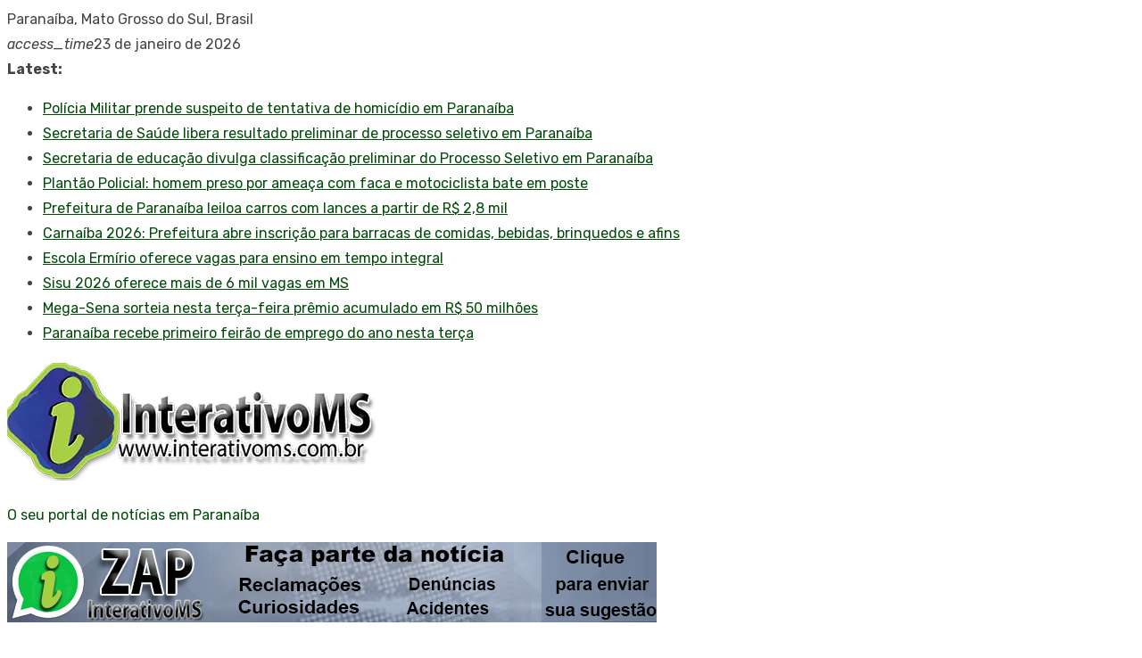

--- FILE ---
content_type: text/html; charset=utf-8
request_url: https://www.google.com/recaptcha/api2/aframe
body_size: 266
content:
<!DOCTYPE HTML><html><head><meta http-equiv="content-type" content="text/html; charset=UTF-8"></head><body><script nonce="v8Vl3So6Am_yFIlOcp6N2A">/** Anti-fraud and anti-abuse applications only. See google.com/recaptcha */ try{var clients={'sodar':'https://pagead2.googlesyndication.com/pagead/sodar?'};window.addEventListener("message",function(a){try{if(a.source===window.parent){var b=JSON.parse(a.data);var c=clients[b['id']];if(c){var d=document.createElement('img');d.src=c+b['params']+'&rc='+(localStorage.getItem("rc::a")?sessionStorage.getItem("rc::b"):"");window.document.body.appendChild(d);sessionStorage.setItem("rc::e",parseInt(sessionStorage.getItem("rc::e")||0)+1);localStorage.setItem("rc::h",'1769143463927');}}}catch(b){}});window.parent.postMessage("_grecaptcha_ready", "*");}catch(b){}</script></body></html>

--- FILE ---
content_type: application/javascript; charset=utf-8
request_url: https://fundingchoicesmessages.google.com/f/AGSKWxUSs_iBzCmfg3okP3w0zWh8XCzFiNN3rnYU1jPFPMGi8l-sHKdW_r7e2ug4SFVRHljLuFj4ZrzOm2uRXF-uD5GCod_-cgfzcne63o2viNCb6WfUMsT6243P65xaNURt0g_80h1mzDG4h8FJ_fYTnHh7X7H5GF6Ue1cTgZxRYjRnwqPMwGJLlkvcTywn/_/xads.php/realmedia_banner__ads_targeting./headerad.:-abp-has(p:-abp-contains(Advertisement))
body_size: -1287
content:
window['46a7f100-99be-4b92-92d9-74ad4d339817'] = true;